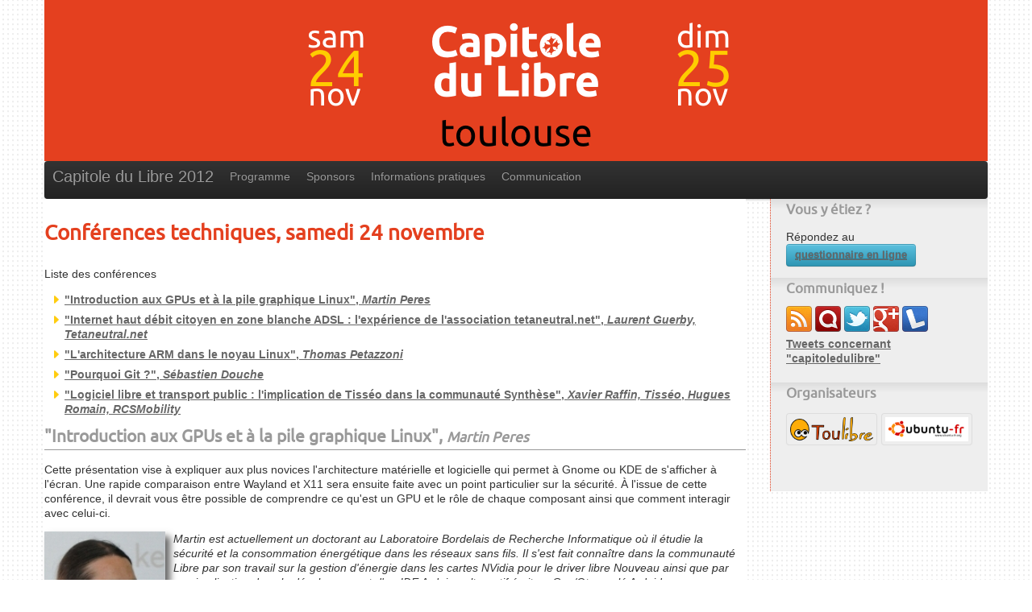

--- FILE ---
content_type: text/html
request_url: https://2012.capitoledulibre.org//conferences-techniques-samedi-24-novembre.html
body_size: 6927
content:
<!DOCTYPE html>
<html lang="fr">
<head>
        
        <title>Capitole du Libre - Conférences techniques, samedi 24 novembre</title>
        <meta charset="utf-8" />
        <link rel="stylesheet" href="https://2012.capitoledulibre.org/theme/css/styles.css" type="text/css" />
		<link href="https://2012.capitoledulibre.org/theme/images/favicon.ico" rel="shortcut icon">
        
        <meta name="description" content="Conférences techniques, samedi 24 novembre : Liste des conférences "Introduction aux GPUs et à la pile ..." lang="fr" xml:lang="fr" />
        
</head>

<body id="index" class="home conferences-techniques-samedi-24-novembre">
<div class="container">

	<div class="row">
        <div id="header" class="body span12">
            <a href="https://2012.capitoledulibre.org/index.html" alt="accueil">
				<img src="https://2012.capitoledulibre.org/theme/images/logo-cdl2012.png" class="align-center" alt="Logo capitole du libre" /></a>
                <h1 class="hidden"><a href="http://www.capitoledulibre.org/2012">Capitole du Libre <strong></strong></a></h1>
            <p class="hidden">24-25 novembre 2012</p>
            <p class="hidden">ENSEEIHT, Toulouse</p>
        </div><!-- /#banner -->
    </div>
    <div class="navbar">
        <div class="navbar-inner">
            <div class="container">
        <nav id="menu"><ul class="nav">
            <li><a href="https://2012.capitoledulibre.org/index.html" class="brand">Capitole du Libre 2012</a></li>
			
				<li><a href="https://2012.capitoledulibre.org/programme.html">Programme</a></li>
			
				<li><a href="https://2012.capitoledulibre.org/sponsors.html">Sponsors</a></li>
			
				<li><a href="https://2012.capitoledulibre.org/informations-pratiques.html">Informations pratiques</a></li>
			
				<li><a href="https://2012.capitoledulibre.org/communication.html">Communication</a></li>
			
			
        </ul>
        </nav><!-- /#menu -->
        </div>
       </div>
      </div>
      
	<div id="main" class="row">
        <div id="content" class="span9">
        
	<div class='page conferences-techniques-samedi-24-novembre'>
<h1>Conférences techniques, samedi 24 novembre</h1>
		<div><div class="contents topic" id="liste-des-conferences">
<p class="topic-title first">Liste des conférences</p>
<ul class="simple">
<li><a class="reference internal" href="#introduction-aux-gpus-et-a-la-pile-graphique-linux-martin-peres" id="id2">&quot;Introduction aux GPUs et à la pile graphique Linux&quot;, <em>Martin Peres</em></a></li>
<li><a class="reference internal" href="#internet-haut-debit-citoyen-en-zone-blanche-adsl-l-experience-de-l-association-tetaneutral-net-laurent-guerby-tetaneutral-net" id="id3">&quot;Internet haut débit citoyen en zone blanche ADSL : l'expérience de l'association tetaneutral.net&quot;, <em>Laurent Guerby, Tetaneutral.net</em></a></li>
<li><a class="reference internal" href="#l-architecture-arm-dans-le-noyau-linux-thomas-petazzoni" id="id4">&quot;L'architecture ARM dans le noyau Linux&quot;, <em>Thomas Petazzoni</em></a></li>
<li><a class="reference internal" href="#pourquoi-git-sebastien-douche" id="id5">&quot;Pourquoi Git ?&quot;, <em>Sébastien Douche</em></a></li>
<li><a class="reference internal" href="#logiciel-libre-et-transport-public-l-implication-de-tisseo-dans-la-communaute-synthese-xavier-raffin-tisseo-hugues-romain-rcsmobility" id="id6">&quot;Logiciel libre et transport public : l'implication de Tisséo dans la communauté Synthèse&quot;, <em>Xavier Raffin, Tisséo</em>, <em>Hugues Romain, RCSMobility</em></a></li>
</ul>
</div>
<div class="section" id="introduction-aux-gpus-et-a-la-pile-graphique-linux-martin-peres">
<span id="conf-pile-graphique"></span><h2>&quot;Introduction aux GPUs et à la pile graphique Linux&quot;, <em>Martin Peres</em></h2>
<p>Cette présentation vise à expliquer aux plus novices l'architecture
matérielle et logicielle qui permet à Gnome ou KDE de s'afficher à
l'écran. Une rapide comparaison entre Wayland et X11 sera ensuite
faite avec un point particulier sur la sécurité.  À l'issue de cette
conférence, il devrait vous être possible de comprendre ce qu'est un
GPU et le rôle de chaque composant ainsi que comment interagir avec
celui-ci.</p>
<img alt="Martin Peres" class="photo align-left" src="static/photos/martin-peres.jpg" style="width: 150px;" />
<p class="biography">Martin est actuellement un doctorant au Laboratoire Bordelais de
Recherche Informatique où il étudie la sécurité et la consommation
énergétique dans les réseaux sans fils. Il s'est fait connaître dans
la communauté Libre par son travail sur la gestion d'énergie dans les
cartes NVidia pour le driver libre Nouveau ainsi que par son
implication dans le développement d'un IDE Arduino alternatif écrit en
C++/Qt appelé Arduide.</p>
<p class="biography">Martin essaye aussi d'attirer plus de monde dans le développement de
la pile graphique Linux et c'est dans cette optique qu'il est là
aujourd'hui.</p>
<p class="confhour">Conférence de 14h à 15h.</p>
<p>La <a class="reference external" href="http://www.toulibre.org/pub/2012-11-24-capitole-du-libre/videos/peres-gpu-introduction.mp4">vidéo de la conférence 'Introduction aux GPUs et à la pile
graphique Linux'</a>
est disponible (193 Mo). Les <a class="reference external" href="http://www.toulibre.org/pub/2012-11-24-capitole-du-libre/slides/peres-gpu-introduction.pdf">slides de la conférence 'Introduction
aux GPUs et à la pile graphique Linux'</a>
sont également disponibles.</p>
</div>
<div class="section" id="internet-haut-debit-citoyen-en-zone-blanche-adsl-l-experience-de-l-association-tetaneutral-net-laurent-guerby-tetaneutral-net">
<span id="conf-tetaneutral"></span><h2>&quot;Internet haut débit citoyen en zone blanche ADSL : l'expérience de l'association tetaneutral.net&quot;, <em>Laurent Guerby, Tetaneutral.net</em></h2>
<p>L'association <a class="reference external" href="http://tetaneutral.net">tetaneutral.net</a> fondée en
janvier 2011 est fournisseur d'acces internet, hebergeur et operateur
sans but lucratif sur Toulouse et sa région, membre fondatrice de la
<a class="reference external" href="http://ffdn.org">Féderation FDN</a> qui regroupe maintenant plus de
1000 adhérent(e)s. En s'inspirant des travaux des pionniers
tetaneutral.net a permis de connecter au haut débit des foyers
inéligibles a l'ADSL ou au Wimax a Saint-Gaudens et Monès, et a
fournir une solution d'acces internet alternative a faible cout a
débit symétrique pour les Toulousains. Cette conférence vous montrera
que ces solutions sont accessibles aux bonnes volontés citoyennes pour
fabriquer de l'internet entre voisins en respectant la neutralité du
réseau.</p>
<img alt="Laurent GUERBY" class="photo align-left" src="static/photos/laurent-guerby.jpg" style="width: 180px;" />
<p class="biography">Laurent GUERBY est le président de l'association* <a class="reference external" href="http://tetaneutral.net">tetaneutral.net</a>,
developpeur <a class="reference external" href="http://gcc.gnu.org">GCC</a> et fondateur du projet <a class="reference external" href="http://gcc.gnu.org/wiki/CompileFarm">GCC Compile Farm</a> de
la <a class="reference external" href="http://fsffrance.org">FSF France</a>. Ingénieur de formation, il est membre de plusieurs
associations de promotion du logiciel, materiel et reseaux libres.</p>
<p class="confhour">Conférence de 15h à 16h.</p>
<p>La <a class="reference external" href="http://www.toulibre.org/pub/2012-11-24-capitole-du-libre/videos/guerby-tetaneutral-net.mp4">vidéo de la conférence 'Internet haut débit citoyen en zone
blanche ADSL : l'expérience de l'association tetaneutral.net'</a>
est disponible (211 Mo). Les <a class="reference external" href="http://www.toulibre.org/pub/2012-11-24-capitole-du-libre/slides/guerby-tetaneutral-net.pdf">slides de la conférence 'Internet haut
débit citoyen en zone blanche ADSL : l'expérience de l'association
tetaneutral.net'</a>
sont également disponibles.</p>
</div>
<div class="section" id="l-architecture-arm-dans-le-noyau-linux-thomas-petazzoni">
<span id="conf-arm"></span><h2>&quot;L'architecture ARM dans le noyau Linux&quot;, <em>Thomas Petazzoni</em></h2>
<p><strong>Note importante</strong>: cette conférence a été improvisée en remplacement
de la conférence <em>Freebox, un ensemble subtil de logiciels libres et
propriétaires</em>, qui a dû être annulée le matin même de l'événement. La
qualité de la présentation est donc médiocre: absence de slides, de
plan, etc.</p>
<p class="confhour">Conférence de 16h à 17h.</p>
<p>La <a class="reference external" href="http://www.toulibre.org/pub/2012-11-24-capitole-du-libre/videos/petazzoni-architecture-arm-noyau-linux.mp4">vidéo de la conférence improvisée 'L'architecture ARM dans le noyau Linux'</a>
est disponible (258 Mo).</p>
</div>
<div class="section" id="pourquoi-git-sebastien-douche">
<span id="conf-git"></span><h2>&quot;Pourquoi Git ?&quot;, <em>Sébastien Douche</em></h2>
<p>Utilisateur de SVN pendant de nombreuses années, j'avais la sensation
croissante de me battre avec mon outil de travail. Pire, il s'adaptait
très mal à mes exigences collaboratives. De guerre las, nous en avons
choisi un outil de gestion de source décentralisé (Hg puis Git)
début 2008. La différence était flagrante, je me sentais comme libéré
d'un poids qui me ralentissait, et la production de l'équipe s'est
fortement améliorée (quantitativement et qualitativement). L'objectif
de cette session est de montrer toutes les qualités de Git qui est un
outil souple et puissant qui peut s'adapter aux besoins et contraintes
de chacun. Nous aborderons les techniques de travail individuelles et
collectives, comme l'intégration continue ou le déploiement continu.</p>
<img alt="Sébastien Douche" class="photo align-left" src="static/photos/sebastien-douche.jpg" style="width: 150px;" />
<p class="biography">Développeur amateur depuis 84, utilisateur de logiciel libre depuis
95, Sébastien Douche est un vieux Geek. Fainéant par nature, il est à
la recherche constante de tout moyen pour faire mieux avec moins
d'effort. Il occupe les postes de directeur technique et de
responsable R&amp;D chez un éditeur Français, lui permettant d'assouvir
ses passions pour le coaching technique et la gestion
d'organisation. Engagé depuis 15 dans l'action communautaire
principalement autour de l'Agilité, Python,le Logiciel Libre et
récemment Go et Dart.</p>
<p class="confhour">Conférence de 17h30 à 18h30.</p>
<p>La <a class="reference external" href="http://www.toulibre.org/pub/2012-11-24-capitole-du-libre/videos/douche-pourquoi-git.mp4">vidéo de la conférence 'Pourquoi Git ?'</a>
est disponible (226 Mo).</p>
</div>
<div class="section" id="logiciel-libre-et-transport-public-l-implication-de-tisseo-dans-la-communaute-synthese-xavier-raffin-tisseo-hugues-romain-rcsmobility">
<span id="conf-tisseo"></span><h2>&quot;Logiciel libre et transport public : l'implication de Tisséo dans la communauté Synthèse&quot;, <em>Xavier Raffin, Tisséo</em>, <em>Hugues Romain, RCSMobility</em></h2>
<p>SYNTHESE est une suite logicielle libre interopérable réalisée par et
pour les opérateurs de transport public.</p>
<p>Elle permet la diffusion d'information voyageur temps réel, offre des
fonctions de calcul d'itinéraire, de représentation cartographique et
permet l'échange de donnée transport dans de nombreux formats ouverts.</p>
<p>Sa communauté d'utilisateurs et de contributeurs regroupe des
opérateurs de réseaux de transports comme Toulouse, Lausanne, Belfort,
Clermont-Ferrand et bien d'autres.  Tisséo réseau de transport
Toulousain, est l'un des principaux contributeur à cette communauté.</p>
<p>Tisséo utilise SYNTHESE en association avec de nombreux autres
logiciels libres pour ces différents systèmes d'information voyageur :
tisseo.fr, mobi.tisseo.fr, API opendata, écrans, ...</p>
<p>Son statut sous licence GPL et sa communauté de développement lui a
permis une évolution très rapide, et quelques exclusivités
fonctionnelles encore inégalées par les produits commerciaux. SYNTHESE
est la solution métier transport public libre la plus avancée.</p>
<img alt="Xavier Raffin" class="photo align-left" src="static/photos/xavier-raffin.jpg" style="width: 120px;" />
<p class="biography">Xavier Raffin ingénieur en mathématiques appliqués est architecte
logiciel chez <a class="reference external" href="http://www.tisseo.fr">Tisséo</a>. Adepte du logiciel
libre depuis des années, il travaille sur toute la chaine
client-serveur avec des logiciels libres : Linux, Gcc, Apache, Drupal,
OpenLayers, Firefox, etc. Il est l'un des principaux contributeur de
SYNTHESE depuis 2010. Il est membre de l'April et de Toulibre.</p>
<div class="clearfix line-block">
<div class="line"><br /></div>
</div>
<img alt="Hugues Romain" class="photo align-left" src="static/photos/hugues-romain.jpg" />
<p class="biography">Hugues Romain est le créateur de SYNTHESE. Il a créé une société qui propose du service et du conseil autour de cette suite logicielle : <a class="reference external" href="http://www.rcsmobility.com/">RCSMobility</a>. Fortement impliqué dans les groupes français de normalisation dédiés aux formats d'échange de données de transport (GT7), il est président du sous-groupe GT7.4 dédié au thème du transport à la demande.</p>
<p class="confhour">Conférence de 18h30 à 19h30.</p>
<p>La <a class="reference external" href="http://www.toulibre.org/pub/2012-11-24-capitole-du-libre/videos/raffin-romain-ll-transport-public.mp4">vidéo de la conférence 'Logiciel libre et transport public :
l'implication de Tisséo dans la communauté Synthèse'</a>
est disponible (226 Mo). Les <cite>slides de la conférence 'Logiciel libre
et transport public : l'implication de Tisséo dans la communauté
Synthèse'
&lt;http://www.toulibre.org/pub/2012-11-24-capitole-du-libre/slides/raffin-romain-tisseo-synthese.pdf&gt;</cite>
sont également disponibles.</p>
</div>
</div>
	</div>

        </div>
        
        
        <div id="sidebar" class="span3">
            <div class="well ">
            <section id="sondage">
                <h2>Vous y étiez ?</h2>
                <p>Répondez au <a class='btn btn-info' href="https://2012.capitoledulibre.org/sondage" target="_blank" title="Donnez votre avis !" alt="questionnaire">questionnaire en ligne</a></p>
            <section id="communiquer">
                <h2>Communiquez !</h2>
                
            
                <div class="nav social-links">
                    <a id="rss" href="https://2012.capitoledulibre.org/feeds/all.atom.xml" type="application/atom+xml" rel="alternate">atom feed</a>
                    

                
                    <a id='identica' href="http://identi.ca/group/toulibre" target="_blank" >Identica</a>
                
                    <a id='twitter' href="https://twitter.com/toulibreorg" target="_blank" >Twitter</a>
                
                    <a id='google' href="https://plus.google.com/b/109128243242581226442/109128243242581226442/posts" target="_blank" >Google+</a>
                
                    <a id='lanyrd' href="http://lanyrd.com/2012/capitole-du-libre/" target="_blank" >Lanyrd</a>
                
                </div>
            
            <div class="twitter">
            <a class="twitter-timeline"  href="https://twitter.com/search?q=capitoledulibre" data-widget-id="271400879708577794">Tweets concernant "capitoledulibre"</a>
            <script>!function(d,s,id){var js,fjs=d.getElementsByTagName(s)[0];if(!d.getElementById(id)){js=d.createElement(s);js.id=id;js.src="//platform.twitter.com/widgets.js";fjs.parentNode.insertBefore(js,fjs);}}(document,"script","twitter-wjs");</script>

            </div>
            </section>
            
           
            <section id="orga">
                <h2>Organisateurs</h2>
                <ul class="logos thumbnails row-fluid">
                    <li class="span6"><a class="thumbnail" href="http://www.toulibre.org/" target="_blank">
                        <img src="https://2012.capitoledulibre.org/static/logos/toulibre.png" width="155" height="45" alt="logo Toulibre"></a></li>
                    <li class="span6"><a class="thumbnail" href="http://www.ubuntu-fr.org/" target="_blank">
                        <img src="https://2012.capitoledulibre.org/static/logos/ubuntu-fr.png" width="155" height="46" alt="logo ubuntu-fr"></a></li>
                </ul>

            </section>
            </div>
            
        </div><!-- end #sidebar -->
    </div><!-- end #main -->
        
    <section id="sponsors" >
            <h2>Sponsors</h2>
    <div class="row">
        <div class="span3">

            <h3>Sponsors Or</h3>
            <ul class="logos thumbnails row-fluid">
                <li class="span10"><a class="thumbnail" href="http://makina-corpus.com/" target="_blank">
                    <img src="https://2012.capitoledulibre.org/static/logos/makina-corpus.png" alt="Logo Makina Corpus" /></a></li>
            </ul>
            <h3>Partenaires</h3>
            <ul class="logos thumbnails row-fluid">

                <li class="span6"><a class="thumbnail" href="http://www.enseeiht.fr/" target="_blank">
                    <img src="https://2012.capitoledulibre.org/static/logos/enseeiht.png" width="155" height="27" alt="Logo ENSEEIHT" /></a></li>
                <li class="span6"><a class="thumbnail" href="http://www.toulouse.fr/" target="_blank">
                    <img src="https://2012.capitoledulibre.org/static/logos/toulouse-mairie.gif" width="150" height="22" alt="Logo Toulouse" /></a></li>
            </ul>
            <p><a class='btn btn-info' href="https://2012.capitoledulibre.org/static/files/capitole-du-libre-sponsoring.pdf" title="Dossier de sponsoring du Capitole du libre" alt="Dossier de sponsoring du Capitole du libre">Téléchargez le dossier de sponsoring</a></p>

        </div>
        <div class="span7">
            <h3>Sponsors Argent</h3>
            <ul class="logos thumbnails row-fluid">
                <li class="span3"><a class="thumbnail" href="https://www.alwaysdata.com/" target="_blank">
                    <img src="https://2012.capitoledulibre.org/static/logos/alwaysdata.png" alt="Logo Alwaysdata" /></a></li>
                <li class="span3"><a class="thumbnail" href="http://www.c-s.fr/" target="_blank">
                    <img src="https://2012.capitoledulibre.org/static/logos/c-s.png" alt="Logo C-S" /></a></li>
                <li class="span3"><a class="thumbnail" href="http://www.objectif-libre.com/" target="_blank">
                    <img src="https://2012.capitoledulibre.org/static/logos/objectif-libre.png" alt="Logo Objectif Libre" /></a></li>
                <li class="span3"><a class="thumbnail" href="http://www.sierrawireless.com/" target="_blank">
                    <img src="https://2012.capitoledulibre.org/static/logos/sierra-wireless.gif" alt="Logo Sierra Wireless" /></a></li>
                <li class="span3"><a class="thumbnail" href="http://www.mfi.fr/" target="_blank">
                    <img src="https://2012.capitoledulibre.org/static/logos/mfi.png" alt="MFI" /></a></li>
                <li class="span3"><a class="thumbnail" href="http://www.afpy.org/" target="_blank">
                    <img src="https://2012.capitoledulibre.org/static/logos/afpy.png" alt="AFPY" /></a></li>
                <li class="span3"><a class="thumbnail" href="http://www.novapost.fr/" target="_blank">
                    <img src="https://2012.capitoledulibre.org/static/logos/novapost.png" alt="Novapost" /></a></li>
                <li class="span3"><a class="thumbnail" href="http://www.kdab.org/" target="_blank">
                    <img src="https://2012.capitoledulibre.org/static/logos/kdab.png" alt="KDAB" /></a></li>
                <li class="span3"><a class="thumbnail" href="https://www.djangoproject.com/foundation/" target="_blank">
                    <img src="https://2012.capitoledulibre.org/static/logos/dsf.png" alt="Django Software Foundation" /></a></li>
                <li class="span3"><a class="thumbnail" href="http://www.tisseo.fr/" target="_blank">
                    <img src="https://2012.capitoledulibre.org/static/logos/tisseo.png" alt="Tisséo" /></a></li>
                <li class="span3"><a class="thumbnail" href="http://blue-systems.com/" target="_blank">
                    <img src="https://2012.capitoledulibre.org/static/logos/blue-systems.png" alt="Blue Systems" /></a></li>
                <li class="span3"><a class="thumbnail" href="http://www.blue-mind.net/" target="_blank">
                    <img src="https://2012.capitoledulibre.org/static/logos/bluemind.jpg" alt="Bluemind" /></a></li>
            </ul>
        </div>
        <div class="span2">
            <h3>Sponsors Bronze</h3>
            <ul class="logos thumbnails row-fluid">
                <li class="span6"><a class="thumbnail" href="http://free-electrons.com/" target="_blank">
                    <img src="https://2012.capitoledulibre.org/static/logos/free-electrons.png" alt="Free Electrons" /></a></li>
                <li class="span6"><a class="thumbnail" href="http://www.solulibre.com/" target="_blank">
                    <img src="https://2012.capitoledulibre.org/static/logos/solulibre.png" alt="SoluLibre" /></a></li>
                <li class="span6"><a class="thumbnail" href="http://www.polyconseil.fr/" target="_blank">
                    <img src="https://2012.capitoledulibre.org/static/logos/polyconseil.png" alt="Polyconseil" /></a></li>
                <li class="span6"><a class="thumbnail" href="http://www.django-fr.org/" target="_blank">
                    <img src="https://2012.capitoledulibre.org/static/logos/django-fr.png" alt="Django-fr" /></a></li>
            </ul>
        </div>
    </div>
    
    </section>
    <footer id="contentinfo" class="body">
            <address id="about" class="vcard pull-left">
                Pour tout renseignement : <a class="url org" href="mailto:contact@toulibre.org">contactez <span class="org">Toulibre</span></a>
            </address>
             - <a href="https://2012.capitoledulibre.org/mentions-legales-et-credits.html">Mentions légales</a>
            <p class="pull-right"><em>Proudly powered by <a href="http://docs.notmyidea.org/alexis/pelican/">pelican</a>,
            and obviously <a href="http://python.org">python</a>!</em></p>
    </footer><!-- /#contentinfo -->
    
    
    <script type="text/javascript" src="https://2012.capitoledulibre.org/theme/js/jquery.js"></script>  
    <script type="text/javascript" src="https://2012.capitoledulibre.org/theme/js/bootstrap-dropdown.js"></script>
    <script type="text/javascript" src="https://2012.capitoledulibre.org/theme/js/bootstrap-tab.js"></script>
</body>
</html>

--- FILE ---
content_type: text/css
request_url: https://2012.capitoledulibre.org/theme/css/styles.css
body_size: 8425
content:
@import url('bootstrap.min.css');
@import url('bootstrap-responsive.min.css');
@import url('../fonts/ubuntu-fontfacekit/stylesheet.css');

body {
  font-size: 14px;
  margin-top: 0;
  color: #333;
  background: url('../images/background.png') repeat center center transparent;
}
section, .section {
  clear: left;
  margin-bottom: 1.5em;
}
a:link, a:visited {
  color: #666;
}
#main a:link, #main a:visited {
  text-decoration: underline;
  font-weight: bold;
}
a:hover {
  color: #E4401F;
}
h1,
h2,
h3,
h4,
h5,
h6 {
  margin-bottom: 0.75em;
  font-family: UbuntuRegular;
}
p {
  font-size: 100%;
  margin-bottom: 1em;
}
p small {
  font-size: 62.75%;
}
h1 {
  font-size: 187.5%;
  line-height: 1.75em;
}
h1 small {
  font-size: 112.5%;
}
h2 {
  font-size: 150%;
  line-height: 1.5em;
}
h2 small {
  font-size: 112.5%;
}
h3 {
  line-height: 1.6875em;
  font-size: 112.5%;
}
h3 small {
  font-size: 87.5%;
}
h4,
h5,
h6 {
  line-height: 1.125em;
}
h4 {
  font-size: 100%;
}
h4 small {
  font-size: 75%;
}
h5 {
  font-size: 75%;
}
h6 {
  font-size: 68.75%;
  color: #999999;
  text-transform: uppercase;
}
h2, h3 {
    clear: left;
}
h2 em {
    font-size: smaller;
}
li {
  font-size: 100%;
  margin-bottom: 0.5em;
}
ul ul {
	list-style-type: circle;
}
#header a,
.logos a {
  border-bottom: 0px;
}

h1 { color: #E4401F; }
h2 { color: #999999; }
h3 { color: #333333; }
.hidden {
  font: 0pt/0 a;
  margin-top: -1px;
  margin-left: -1px;
  color: transparent;
}
.navbar {
  margin-bottom: 0;
}

.align-left {
  text-align: left;
}
img.align-left {
  float: left;
  clear: left;
  margin: 0 10px 10px 0;
}
.align-right {
  text-align: right;
}
img.align-right {
  float: right;
  clear: right;
  margin: 0 10px 10px 0;
}
table, th, td {
  vertical-align: top;
  border: 1px solid #000;
}
td, th {
  border-style: dotted;
}
th, td {
  padding: 8px;
}
td.odd {
  background-color: #F3F3F3;
}

/* social links *
 * ------------ */

.social-links a {
  overflow: hidden;
  text-indent: 100%;
  white-space: nowrap;
  font: 0/0 a;
  padding: 16px;
  background: url('../images/icons/feed-32x32.png') no-repeat 0 0;
}
.social-links a#identica {
  background-image: url('../images/icons/identica-32x32.png');
}
.social-links a#twitter {
  background-image: url('../images/icons/twitter-32x32.png');
}
.social-links a#google {
  background-image: url('../images/icons/google+-32x32.png');
}
.social-links a#lanyrd {
  background-image: url('../images/icons/lanyrd-32x32.png');
}

/* homepage *
  --------- */

#cdl2012 p {
  text-align: center;
  background: #e4401f;
  -moz-box-shadow: -10px 10px 10px 0px #9b9b9b;
  -webkit-box-shadow: -10px 10px 10px 0px #9b9b9b;
  -o-box-shadow: -10px 10px 10px 0px #9b9b9b;
  box-shadow: -10px 10px 10px 0px #9b9b9b;
  -o-border-radius: 10px;
  -moz-border-radius: 10px;
  -webkit-border-radius: 10px;
  border-radius: 10px;
  padding: 1em 0.5em;
  height: 50px;
}
#cdl2012 p a {
  display: block;
  font-size: 1.3em;
  border-bottom: none;
  color: #FFFFFF;
  line-height: 1.5em;
}
#cdl2012 p a span {
  display: block;
  color: #ffcc00;
}
#cdl2012 p a:hover span {
  font-size: 1.5em;
}

/* header *
  ------- */
  
#header {
  text-align: center;
  background-color: #E4401F;
  min-height: auto;
}
#header img {
  max-width: 100%;
}
#header, #header h1, #header h2 {
  color: #FFFFFF;
}

/* content *
  -------- */

#content {
  padding-top: 19px;
  background-color: White;
}

#content h2 {
    border-bottom: 1px solid #999999;
}

#description {
  text-align: justify;
  line-height: 150%;
}
#infos {
  clear: both;
}

.community-event h3 {
  background: url('../images/upt.png') no-repeat top center transparent;
  background-size: 100% auto;
  min-height: 90px;
  max-width: 300px;
  margin-bottom: 0;
}
#djangofr h3 {
  background-image: url('../images/django-fr-toulouse.png');
}
#akademyfr h3 {
  background-image: url('../images/akademy-fr.png');
}
#upt h3 {
  background-image: url('../images/upt.png');
}

/* sidebar *
  -------- */

#sidebar .well {
  border-left: 1px dotted #E4401F;
  padding-top: 0px;
}
.well {
  border: none;
  -o-border-radius: 0;
  -moz-border-radius: 0;
  -webkit-border-radius: 0;
  border-radius: 0;
  background-color: #eeeeee;
}
#sidebar h2 {
  font-size: 1.2em;
  background-color: #eeeeee;
  margin-left: -19px;
  margin-right: -19px;
  padding-left: 19px;
  padding-right: 19px;
  background: #dddddd; /* Old browsers */
  background: -moz-linear-gradient(top,  #dddddd 0%, #eeeeee 50%); /* FF3.6+ */
  background: -webkit-gradient(linear, left top, left bottom, color-stop(0%,#dddddd), color-stop(50%,#eeeeee)); /* Chrome,Safari4+ */
  background: -webkit-linear-gradient(top,  #dddddd 0%,#eeeeee 50%); /* Chrome10+,Safari5.1+ */
  background: -o-linear-gradient(top,  #dddddd 0%,#eeeeee 50%); /* Opera 11.10+ */
  background: -ms-linear-gradient(top,  #dddddd 0%,#eeeeee 50%); /* IE10+ */
  background: linear-gradient(to bottom,  #dddddd 0%,#eeeeee 50%); /* W3C */
  filter: progid:DXImageTransform.Microsoft.gradient( startColorstr='#dddddd', endColorstr='#eeeeee',GradientType=0 ); /* IE6-9 */
}
.thumbnails.row-fluid {
  margin-left: 0;
}

.image-left {
  float: left;
  clear: left; 
  margin: 0 1em 0.5em 0;
  font-size: 85%;
  font-style: italic;
}

/* Footer *
 * ------ */

footer {
	padding: 1em 0;
	border-top: 1px solid #CCC;
}

/* Sponsors *
 * -------- */

#sponsors {
    background-color: #FFF;
}
#sponsors .logos {
	text-align: center;
}

#partenaires-or h2,
#partenaires-argent h2,
#partenaires-bronze h2{
	text-align: left;
}

#sponsors .logos li {
	display: inline-block;
}
#content .logo {
    margin-bottom: 0.75em;
    margin-right: 20px;
}

/* Programm *
 * -------- */
 
img.photo {
    -webkit-box-shadow: 6px 6px 8px rgba(50, 50, 50, 0.75);
    -moz-box-shadow:    6px 6px 8px rgba(50, 50, 50, 0.75);
    box-shadow:       6px 6px 8px rgba(50, 50, 50, 0.75);
}

table.programm {
    background-color: #FFFFFF;
    font-size: 0.9em;
}

table.programm .horaires {
	width: 70px;
}
table.programm .cancelled del,
#main table.programm .cancelled del a {
    color: #AAA;
} 

table.programm td {
    text-align: center;
    vertical-align: middle;
}

table.programm th {
    vertical-align: middle;
}

#main table.programm a {
    font-weight: bold;
    color: #E4401F;
    text-decoration: none;
}
#main table.programm a:hover {
    text-decoration: underline;
}
.programme #content,
.programme #main {
    margin-left: 0;
}
.programme #content {
    width: 100%;
    margin-bottom: 1em;
}
.programme #sidebar {
    display: none;
}
.programme #sidebar section {
    width: 25%;
    float: left;
    clear: none;
}
.programme #sidebar section#sponsors {
    width: 75%;
}

.confhour {
    font-weight: bold;
    font-size: 120%;
    clear: both;
}

.biography {
    font-style: italic;
}
ul.biography {
    list-style-position: inside;
}
/*

.contents {
    background-color: #FFFFFF;
    box-shadow: 0 0 8px #CCCCCC;
    bottom: 10px;
    position: fixed;
    right: 10px;
    width: 250px;
    padding: 8px;
}
*/
.contents ul {
    list-style-image: url('../images/bullet.png');
}

/* Programm mobile *
 * --------------- */

.mobile-map #content {
    padding-top: 0;
    position: relative;
}
img#plan {
    margin-left: 20px;
}
.room {
    position: absolute;
    border: 3px solid #e4401f;
    border-radius: 5px;
    display: none;
}
.home .entry {
    background-color: none;
    margin-bottom:0px;
}

.entry {
    padding: 10px;
    margin: 0;
    width: auto;
    background-color: #F5F5F5;
    margin-bottom:10px;
}

.entry-footer {
    display: none;
}

.entry-content {
    margin-left: 0;
    line-height: 16px;
}

.entry-day {
    border-bottom: 1px solid #333;
    color: #fff;
    background-color: #e4401f;
    margin-bottom: 20px;
    font-size: 24px;
    line-height: 34px;
}

.entry-header {
    border-bottom: 1px solid #e4401f;
    color: #282828;
    margin-bottom: 20px;
    font-size: 24px;
    line-height: 34px;
}

.entry-header a {
    color: #282828;
    text-decoration: none;

    font-size: 24px;
    line-height: 34px;
}

.home .entry-header, .home .entry-header a {
    line-height: 28px;
    font-size: 20px;
}

.entry-more-link a {
    float: right;
}

.entry-more-link a, .content-nav a {
    background-color: #0058A7;
    color: #FFFFFF;
    /*padding: 2px 4px;*/
    font-weight: bold;
}


/* Communication *
 * ------------- */
 
img.icon {
    margin-right: 20px;
}


/* live *
 * -----*/

#track-menu {
    width:100%;
    font-size:16px;
}

#heure,
#heure:hover {
    color: white;
}



--- FILE ---
content_type: text/css
request_url: https://2012.capitoledulibre.org/theme/fonts/ubuntu-fontfacekit/stylesheet.css
body_size: 3546
content:
/* Generated by Font Squirrel (http://www.fontsquirrel.com) on September 27, 2012 05:05:03 PM America/New_York */



@font-face {
    font-family: 'UbuntuRegular';
    src: url('Ubuntu-R-webfont.eot');
    src: url('Ubuntu-R-webfont.eot?#iefix') format('embedded-opentype'),
         url('Ubuntu-R-webfont.woff') format('woff'),
         url('Ubuntu-R-webfont.ttf') format('truetype'),
         url('Ubuntu-R-webfont.svg#UbuntuRegular') format('svg');
    font-weight: normal;
    font-style: normal;

}

@font-face {
    font-family: 'UbuntuItalic';
    src: url('Ubuntu-RI-webfont.eot');
    src: url('Ubuntu-RI-webfont.eot?#iefix') format('embedded-opentype'),
         url('Ubuntu-RI-webfont.woff') format('woff'),
         url('Ubuntu-RI-webfont.ttf') format('truetype'),
         url('Ubuntu-RI-webfont.svg#UbuntuItalic') format('svg');
    font-weight: normal;
    font-style: normal;

}

@font-face {
    font-family: 'UbuntuBold';
    src: url('Ubuntu-B-webfont.eot');
    src: url('Ubuntu-B-webfont.eot?#iefix') format('embedded-opentype'),
         url('Ubuntu-B-webfont.woff') format('woff'),
         url('Ubuntu-B-webfont.ttf') format('truetype'),
         url('Ubuntu-B-webfont.svg#UbuntuBold') format('svg');
    font-weight: normal;
    font-style: normal;

}

@font-face {
    font-family: 'UbuntuBoldItalic';
    src: url('Ubuntu-BI-webfont.eot');
    src: url('Ubuntu-BI-webfont.eot?#iefix') format('embedded-opentype'),
         url('Ubuntu-BI-webfont.woff') format('woff'),
         url('Ubuntu-BI-webfont.ttf') format('truetype'),
         url('Ubuntu-BI-webfont.svg#UbuntuBoldItalic') format('svg');
    font-weight: normal;
    font-style: normal;

}

@font-face {
    font-family: 'UbuntuLight';
    src: url('Ubuntu-L-webfont.eot');
    src: url('Ubuntu-L-webfont.eot?#iefix') format('embedded-opentype'),
         url('Ubuntu-L-webfont.woff') format('woff'),
         url('Ubuntu-L-webfont.ttf') format('truetype'),
         url('Ubuntu-L-webfont.svg#UbuntuLight') format('svg');
    font-weight: normal;
    font-style: normal;

}

@font-face {
    font-family: 'UbuntuLightItalic';
    src: url('Ubuntu-LI-webfont.eot');
    src: url('Ubuntu-LI-webfont.eot?#iefix') format('embedded-opentype'),
         url('Ubuntu-LI-webfont.woff') format('woff'),
         url('Ubuntu-LI-webfont.ttf') format('truetype'),
         url('Ubuntu-LI-webfont.svg#UbuntuLightItalic') format('svg');
    font-weight: normal;
    font-style: normal;

}

@font-face {
    font-family: 'UbuntuMedium';
    src: url('Ubuntu-M-webfont.eot');
    src: url('Ubuntu-M-webfont.eot?#iefix') format('embedded-opentype'),
         url('Ubuntu-M-webfont.woff') format('woff'),
         url('Ubuntu-M-webfont.ttf') format('truetype'),
         url('Ubuntu-M-webfont.svg#UbuntuMedium') format('svg');
    font-weight: normal;
    font-style: normal;

}

@font-face {
    font-family: 'UbuntuMediumItalic';
    src: url('Ubuntu-MI-webfont.eot');
    src: url('Ubuntu-MI-webfont.eot?#iefix') format('embedded-opentype'),
         url('Ubuntu-MI-webfont.woff') format('woff'),
         url('Ubuntu-MI-webfont.ttf') format('truetype'),
         url('Ubuntu-MI-webfont.svg#UbuntuMediumItalic') format('svg');
    font-weight: normal;
    font-style: normal;

}

@font-face {
    font-family: 'UbuntuCondensedRegular';
    src: url('Ubuntu-C-webfont.eot');
    src: url('Ubuntu-C-webfont.eot?#iefix') format('embedded-opentype'),
         url('Ubuntu-C-webfont.woff') format('woff'),
         url('Ubuntu-C-webfont.ttf') format('truetype'),
         url('Ubuntu-C-webfont.svg#UbuntuCondensedRegular') format('svg');
    font-weight: normal;
    font-style: normal;

}

